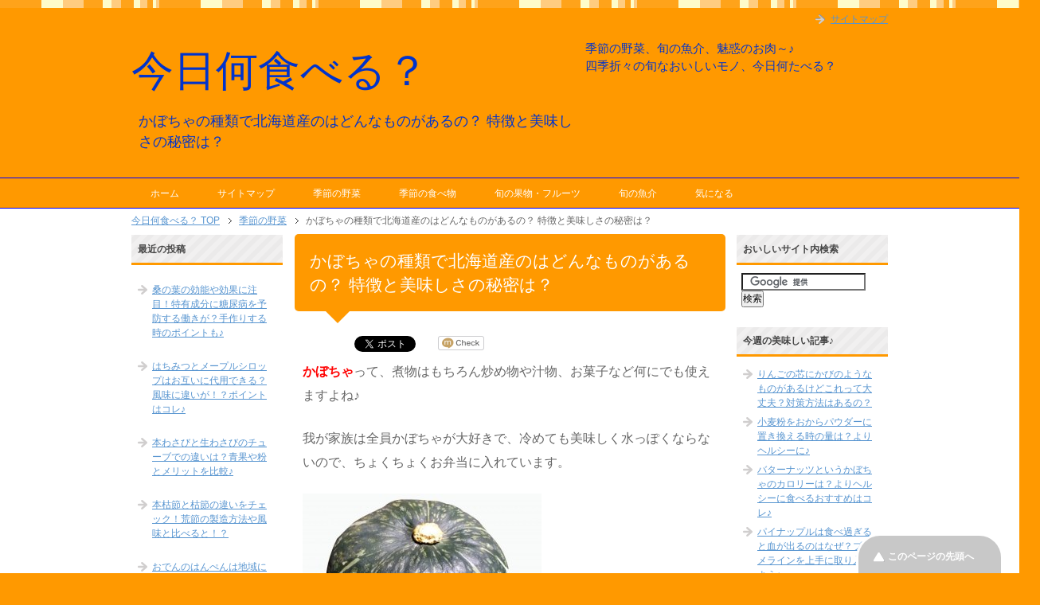

--- FILE ---
content_type: text/html; charset=UTF-8
request_url: https://xn--59jtb317n5pap61gg67d.com/archives/11589.html
body_size: 18487
content:
<!DOCTYPE html PUBLIC "-//W3C//DTD XHTML 1.0 Transitional//EN" "http://www.w3.org/TR/xhtml1/DTD/xhtml1-transitional.dtd">
<html xmlns="http://www.w3.org/1999/xhtml" dir="ltr" xml:lang="ja" lang="ja" xmlns:og="http://ogp.me/ns#" xmlns:fb="http://www.facebook.com/2008/fbml" itemscope="itemscope" itemtype="http://schema.org/">
<head>
<!--▼サーチコンソール-->
<meta name="google-site-verification" content="12roKTEo8VF-0nofh5LJ6-XieP9x6_kN5NX0lzBoFos" />
<!--▲サーチコンソール-->

<!--▼adsense ページ単位の広告コード-->
<script async src="//pagead2.googlesyndication.com/pagead/js/adsbygoogle.js"></script>
<script>
  (adsbygoogle = window.adsbygoogle || []).push({
    google_ad_client: "ca-pub-2129872495232621",
    enable_page_level_ads: true
  });
</script>
<!--▲adsense ページ単位の広告コード-->

<meta http-equiv="Content-Type" content="text/html; charset=UTF-8" />
<title>かぼちゃの種類で北海道産のはどんなものがあるの？ 特徴と美味しさの秘密は？</title>
<meta name="viewport" content="width=device-width, user-scalable=no, initial-scale=1.0, maximum-scale=1.0" />
<meta name="keywords" content="野菜,魚介,肉,季節の野菜" />
<meta name="description" content="かぼちゃって、煮物はもちろん炒め物や汁物、お菓子など何にでも使えますよね♪ 我が家族は全員かぼちゃが大好きで、冷めても美味しく水っぽくならないので、ちょくちょくお弁当に入れています。 私はカットかぼち" />

<meta http-equiv="Content-Style-Type" content="text/css" />
<meta http-equiv="Content-Script-Type" content="text/javascript" />
<!--[if IE]><meta http-equiv="imagetoolbar" content="no" /><![endif]-->

<link rel="stylesheet" href="https://xn--59jtb317n5pap61gg67d.com/wp-content/themes/keni6_wp_pretty_130503/common.css" type="text/css" media="all" />
<link rel="stylesheet" href="https://xn--59jtb317n5pap61gg67d.com/wp-content/themes/keni6_wp_pretty_130503/layout.css" type="text/css" media="all" />
<link rel="stylesheet" href="https://xn--59jtb317n5pap61gg67d.com/wp-content/themes/keni6_wp_pretty_130503/design.css" type="text/css" media="all" />
<link rel="stylesheet" href="https://xn--59jtb317n5pap61gg67d.com/wp-content/themes/keni6_wp_pretty_130503/mobile.css" type="text/css" media="all" />
<link rel="stylesheet" href="https://xn--59jtb317n5pap61gg67d.com/wp-content/themes/keni6_wp_pretty_130503/mobile_layout.css" type="text/css" media="all" />
<link rel="stylesheet" href="https://xn--59jtb317n5pap61gg67d.com/wp-content/themes/keni6_wp_pretty_130503/advanced.css" type="text/css" media="all" />
<link rel="stylesheet" href="https://xn--59jtb317n5pap61gg67d.com/wp-content/themes/keni6_wp_pretty_130503/print.css" type="text/css" media="print" />

<link rel="shortcut icon"  type="image/x-icon" href="https://xn--59jtb317n5pap61gg67d.com/wp-content/themes/keni6_wp_pretty_130503/favicon.ico" />
<link rel="apple-touch-icon" href="https://xn--59jtb317n5pap61gg67d.com/wp-content/themes/keni6_wp_pretty_130503/images/home-icon.png" />
<link rel="alternate" type="application/atom+xml" title="今日何食べる？ Atom Feed" href="https://xn--59jtb317n5pap61gg67d.com/feed/atom" />
<link rel="alternate" type="application/rss+xml" title="今日何食べる？ RSS Feed" href="https://xn--59jtb317n5pap61gg67d.com/feed" />

<script type="text/javascript" src="https://xn--59jtb317n5pap61gg67d.com/wp-content/themes/keni6_wp_pretty_130503/js/jquery.js" charset="utf-8"></script>
<script type="text/javascript" src="https://xn--59jtb317n5pap61gg67d.com/wp-content/themes/keni6_wp_pretty_130503/js/utility.js" charset="utf-8"></script>


<!-- All in One SEO Pack 3.3.5 によって Michael Torbert の Semper Fi Web Design[851,905] -->
<meta name="description"  content="かぼちゃって、煮物はもちろん炒め物や汁物、お菓子など何にでも使えますよね♪ 我が家族は全員かぼちゃが大好きで、冷めても美味しく水っぽくならないので、ちょくちょくお弁当に入れています。 私はカットかぼちゃを買うことが多いのですが、煮物にした時にあまり味付けしていないのに、自然な甘さで食べ過ぎちゃうことも♪" />

<script type="application/ld+json" class="aioseop-schema">{"@context":"https://schema.org","@graph":[{"@type":"Organization","@id":"https://xn--59jtb317n5pap61gg67d.com/#organization","url":"https://xn--59jtb317n5pap61gg67d.com/","name":"\u4eca\u65e5\u4f55\u98df\u3079\u308b\uff1f","sameAs":[]},{"@type":"WebSite","@id":"https://xn--59jtb317n5pap61gg67d.com/#website","url":"https://xn--59jtb317n5pap61gg67d.com/","name":"\u4eca\u65e5\u4f55\u98df\u3079\u308b\uff1f","publisher":{"@id":"https://xn--59jtb317n5pap61gg67d.com/#organization"},"potentialAction":{"@type":"SearchAction","target":"https://xn--59jtb317n5pap61gg67d.com/?s={search_term_string}","query-input":"required name=search_term_string"}},{"@type":"WebPage","@id":"https://xn--59jtb317n5pap61gg67d.com/archives/11589.html#webpage","url":"https://xn--59jtb317n5pap61gg67d.com/archives/11589.html","inLanguage":"ja","name":"\u304b\u307c\u3061\u3083\u306e\u7a2e\u985e\u3067\u5317\u6d77\u9053\u7523\u306e\u306f\u3069\u3093\u306a\u3082\u306e\u304c\u3042\u308b\u306e\uff1f \u7279\u5fb4\u3068\u7f8e\u5473\u3057\u3055\u306e\u79d8\u5bc6\u306f\uff1f","isPartOf":{"@id":"https://xn--59jtb317n5pap61gg67d.com/#website"},"image":{"@type":"ImageObject","@id":"https://xn--59jtb317n5pap61gg67d.com/archives/11589.html#primaryimage","url":"https://xn--59jtb317n5pap61gg67d.com/wp-content/uploads/2016/02/505d35a0c5bb295e1218d8015fe46ccb.jpg","width":640,"height":462},"primaryImageOfPage":{"@id":"https://xn--59jtb317n5pap61gg67d.com/archives/11589.html#primaryimage"},"datePublished":"2016-02-18T01:35:58+09:00","dateModified":"2016-02-18T01:35:58+09:00"},{"@type":"Article","@id":"https://xn--59jtb317n5pap61gg67d.com/archives/11589.html#article","isPartOf":{"@id":"https://xn--59jtb317n5pap61gg67d.com/archives/11589.html#webpage"},"author":{"@id":"https://xn--59jtb317n5pap61gg67d.com/archives/author/hess1104a#author"},"headline":"\u304b\u307c\u3061\u3083\u306e\u7a2e\u985e\u3067\u5317\u6d77\u9053\u7523\u306e\u306f\u3069\u3093\u306a\u3082\u306e\u304c\u3042\u308b\u306e\uff1f \u7279\u5fb4\u3068\u7f8e\u5473\u3057\u3055\u306e\u79d8\u5bc6\u306f\uff1f","datePublished":"2016-02-18T01:35:58+09:00","dateModified":"2016-02-18T01:35:58+09:00","commentCount":0,"mainEntityOfPage":{"@id":"https://xn--59jtb317n5pap61gg67d.com/archives/11589.html#webpage"},"publisher":{"@id":"https://xn--59jtb317n5pap61gg67d.com/#organization"},"articleSection":"\u5b63\u7bc0\u306e\u91ce\u83dc","image":{"@type":"ImageObject","@id":"https://xn--59jtb317n5pap61gg67d.com/archives/11589.html#primaryimage","url":"https://xn--59jtb317n5pap61gg67d.com/wp-content/uploads/2016/02/505d35a0c5bb295e1218d8015fe46ccb.jpg","width":640,"height":462}},{"@type":"Person","@id":"https://xn--59jtb317n5pap61gg67d.com/archives/author/hess1104a#author","name":"hess1104A","sameAs":[],"image":{"@type":"ImageObject","@id":"https://xn--59jtb317n5pap61gg67d.com/#personlogo","url":"https://secure.gravatar.com/avatar/36b9eb841705a07e5b2e3e6f3d02e528?s=96&d=mm&r=g","width":96,"height":96,"caption":"hess1104A"}}]}</script>
<link rel="canonical" href="https://xn--59jtb317n5pap61gg67d.com/archives/11589.html" />
<!-- All in One SEO Pack -->
<link rel='dns-prefetch' href='//s.w.org' />
<link rel="alternate" type="application/rss+xml" title="今日何食べる？ &raquo; フィード" href="https://xn--59jtb317n5pap61gg67d.com/feed" />
<link rel="alternate" type="application/rss+xml" title="今日何食べる？ &raquo; コメントフィード" href="https://xn--59jtb317n5pap61gg67d.com/comments/feed" />
<link rel="alternate" type="application/rss+xml" title="今日何食べる？ &raquo; かぼちゃの種類で北海道産のはどんなものがあるの？ 特徴と美味しさの秘密は？ のコメントのフィード" href="https://xn--59jtb317n5pap61gg67d.com/archives/11589.html/feed" />
		<script type="text/javascript">
			window._wpemojiSettings = {"baseUrl":"https:\/\/s.w.org\/images\/core\/emoji\/12.0.0-1\/72x72\/","ext":".png","svgUrl":"https:\/\/s.w.org\/images\/core\/emoji\/12.0.0-1\/svg\/","svgExt":".svg","source":{"concatemoji":"https:\/\/xn--59jtb317n5pap61gg67d.com\/wp-includes\/js\/wp-emoji-release.min.js?ver=5.3.20"}};
			!function(e,a,t){var n,r,o,i=a.createElement("canvas"),p=i.getContext&&i.getContext("2d");function s(e,t){var a=String.fromCharCode;p.clearRect(0,0,i.width,i.height),p.fillText(a.apply(this,e),0,0);e=i.toDataURL();return p.clearRect(0,0,i.width,i.height),p.fillText(a.apply(this,t),0,0),e===i.toDataURL()}function c(e){var t=a.createElement("script");t.src=e,t.defer=t.type="text/javascript",a.getElementsByTagName("head")[0].appendChild(t)}for(o=Array("flag","emoji"),t.supports={everything:!0,everythingExceptFlag:!0},r=0;r<o.length;r++)t.supports[o[r]]=function(e){if(!p||!p.fillText)return!1;switch(p.textBaseline="top",p.font="600 32px Arial",e){case"flag":return s([127987,65039,8205,9895,65039],[127987,65039,8203,9895,65039])?!1:!s([55356,56826,55356,56819],[55356,56826,8203,55356,56819])&&!s([55356,57332,56128,56423,56128,56418,56128,56421,56128,56430,56128,56423,56128,56447],[55356,57332,8203,56128,56423,8203,56128,56418,8203,56128,56421,8203,56128,56430,8203,56128,56423,8203,56128,56447]);case"emoji":return!s([55357,56424,55356,57342,8205,55358,56605,8205,55357,56424,55356,57340],[55357,56424,55356,57342,8203,55358,56605,8203,55357,56424,55356,57340])}return!1}(o[r]),t.supports.everything=t.supports.everything&&t.supports[o[r]],"flag"!==o[r]&&(t.supports.everythingExceptFlag=t.supports.everythingExceptFlag&&t.supports[o[r]]);t.supports.everythingExceptFlag=t.supports.everythingExceptFlag&&!t.supports.flag,t.DOMReady=!1,t.readyCallback=function(){t.DOMReady=!0},t.supports.everything||(n=function(){t.readyCallback()},a.addEventListener?(a.addEventListener("DOMContentLoaded",n,!1),e.addEventListener("load",n,!1)):(e.attachEvent("onload",n),a.attachEvent("onreadystatechange",function(){"complete"===a.readyState&&t.readyCallback()})),(n=t.source||{}).concatemoji?c(n.concatemoji):n.wpemoji&&n.twemoji&&(c(n.twemoji),c(n.wpemoji)))}(window,document,window._wpemojiSettings);
		</script>
		<style type="text/css">
img.wp-smiley,
img.emoji {
	display: inline !important;
	border: none !important;
	box-shadow: none !important;
	height: 1em !important;
	width: 1em !important;
	margin: 0 .07em !important;
	vertical-align: -0.1em !important;
	background: none !important;
	padding: 0 !important;
}
</style>
	<link rel='https://api.w.org/' href='https://xn--59jtb317n5pap61gg67d.com/wp-json/' />
<link rel="EditURI" type="application/rsd+xml" title="RSD" href="https://xn--59jtb317n5pap61gg67d.com/xmlrpc.php?rsd" />
<link rel="wlwmanifest" type="application/wlwmanifest+xml" href="https://xn--59jtb317n5pap61gg67d.com/wp-includes/wlwmanifest.xml" /> 
<link rel='prev' title='ニンニクの皮むきの簡単な方法は？身近な用具を使って便利に！' href='https://xn--59jtb317n5pap61gg67d.com/archives/11658.html' />
<link rel='next' title='ココナッツオイルってどんな食べ方をすればダイエット効果的？朝食べるのがポイント？' href='https://xn--59jtb317n5pap61gg67d.com/archives/10869.html' />
<meta name="generator" content="WordPress 5.3.20" />
<link rel='shortlink' href='https://xn--59jtb317n5pap61gg67d.com/?p=11589' />
<link rel="alternate" type="application/json+oembed" href="https://xn--59jtb317n5pap61gg67d.com/wp-json/oembed/1.0/embed?url=https%3A%2F%2Fxn--59jtb317n5pap61gg67d.com%2Farchives%2F11589.html" />
<link rel="alternate" type="text/xml+oembed" href="https://xn--59jtb317n5pap61gg67d.com/wp-json/oembed/1.0/embed?url=https%3A%2F%2Fxn--59jtb317n5pap61gg67d.com%2Farchives%2F11589.html&#038;format=xml" />

	<style type="text/css" media="screen">
	a#ribbon {
	position: absolute;
	top: 0px;
	right: 0px;
	display: block;
	width: 129px;
	height: 129px;
	background: transparent url("https://xn--59jtb317n5pap61gg67d.com/wp-content/plugins/nofollow-free/images/css_nofollow_badgeredright.gif") no-repeat top left;
	text-indent: -999em;
	text-decoration: none;
	z-index: 1000;
	}
	</style>

<!-- BEGIN: WP Social Bookmarking Light HEAD -->
<meta name="mixi-check-robots" content="noimage"/>


<script>
    (function (d, s, id) {
        var js, fjs = d.getElementsByTagName(s)[0];
        if (d.getElementById(id)) return;
        js = d.createElement(s);
        js.id = id;
        js.src = "//connect.facebook.net/ja_JP/sdk.js#xfbml=1&version=v2.7";
        fjs.parentNode.insertBefore(js, fjs);
    }(document, 'script', 'facebook-jssdk'));
</script>

<style type="text/css">
    .wp_social_bookmarking_light{
    border: 0 !important;
    padding: 0 !important;
    margin: 0 !important;
}
.wp_social_bookmarking_light div{
    float: left !important;
    border: 0 !important;
    padding: 0 !important;
    margin: 0 5px 0px 0 !important;
    height: 23px !important;
    text-indent: 0 !important;
}
.wp_social_bookmarking_light img{
    border: 0 !important;
    padding: 0;
    margin: 0;
    vertical-align: top !important;
}
.wp_social_bookmarking_light_clear{
    clear: both !important;
}
.wsbl_twitter{
    width: 100px;
}
</style>
<!-- END: WP Social Bookmarking Light HEAD -->
<style type="text/css">.broken_link, a.broken_link {
	text-decoration: line-through;
}</style><!--▼アナリティクス-->
<script>
  (function(i,s,o,g,r,a,m){i['GoogleAnalyticsObject']=r;i[r]=i[r]||function(){
  (i[r].q=i[r].q||[]).push(arguments)},i[r].l=1*new Date();a=s.createElement(o),
  m=s.getElementsByTagName(o)[0];a.async=1;a.src=g;m.parentNode.insertBefore(a,m)
  })(window,document,'script','https://www.google-analytics.com/analytics.js','ga');

  ga('create', 'UA-76167033-1', 'auto');
  ga('send', 'pageview');

</script>
<!--▲アナリティクス-->
<script type="text/javascript">
    window._pt_lt = new Date().getTime();
    window._pt_sp_2 = [];
    _pt_sp_2.push('setAccount,338ff0d0');
    var _protocol = (("https:" == document.location.protocol) ? " https://" : " http://");
    (function() {
        var atag = document.createElement('script'); atag.type = 'text/javascript'; atag.async = true;
        atag.src = _protocol + 'js.ptengine.jp/pta.js';
        var stag = document.createElement('script'); stag.type = 'text/javascript'; stag.async = true;
        stag.src = _protocol + 'js.ptengine.jp/pts.js';
        var s = document.getElementsByTagName('script')[0]; 
        s.parentNode.insertBefore(atag, s); s.parentNode.insertBefore(stag, s);
    })();
</script>
</head>

<body id="home" class="post-template-default single single-post postid-11589 single-format-standard col3">

<div id="fb-root"></div>
<div id="container">


<!--▼ヘッダー-->
<div id="header">
<div id="header-in">

<div id="header-title">
<p class="header-logo"><a href="https://xn--59jtb317n5pap61gg67d.com">今日何食べる？</a></p>


<h1>かぼちゃの種類で北海道産のはどんなものがあるの？ 特徴と美味しさの秘密は？</h1>
</div>

<div id="header-text">
<p>季節の野菜、旬の魚介、魅惑のお肉～♪<br>四季折々の旬なおいしいモノ、今日何たべる？</p>
</div>

</div>
</div>
<!--▲ヘッダー-->

<!--▼グローバルナビ-->
<div id="global-nav">
<dl id="global-nav-in">
<dt class="btn-gnav">メニュー</dt>
<dd class="menu-wrap">
<ul id="menu" class="menu">
<li id="menu-item-6188" class="first menu-item menu-item-type-custom menu-item-object-custom menu-item-home menu-item-6188"><a href="https://xn--59jtb317n5pap61gg67d.com/">ホーム</a></li>
<li id="menu-item-6189" class="menu-item menu-item-type-post_type menu-item-object-page menu-item-6189"><a href="https://xn--59jtb317n5pap61gg67d.com/sitemaps.html">サイトマップ</a></li>
<li id="menu-item-6190" class="menu-item menu-item-type-taxonomy menu-item-object-category current-post-ancestor current-menu-parent current-post-parent menu-item-6190"><a href="https://xn--59jtb317n5pap61gg67d.com/archives/category/%e5%ad%a3%e7%af%80%e3%81%ae%e9%87%8e%e8%8f%9c">季節の野菜</a></li>
<li id="menu-item-6191" class="menu-item menu-item-type-taxonomy menu-item-object-category menu-item-6191"><a href="https://xn--59jtb317n5pap61gg67d.com/archives/category/%e5%ad%a3%e7%af%80%e3%81%ae%e9%a3%9f%e3%81%b9%e7%89%a9">季節の食べ物</a></li>
<li id="menu-item-6192" class="menu-item menu-item-type-taxonomy menu-item-object-category menu-item-6192"><a href="https://xn--59jtb317n5pap61gg67d.com/archives/category/%e6%97%ac%e3%81%ae%e6%9e%9c%e7%89%a9%e3%83%bb%e3%83%95%e3%83%ab%e3%83%bc%e3%83%84">旬の果物・フルーツ</a></li>
<li id="menu-item-6193" class="menu-item menu-item-type-taxonomy menu-item-object-category menu-item-6193"><a href="https://xn--59jtb317n5pap61gg67d.com/archives/category/%e6%97%ac%e3%81%ae%e9%ad%9a%e4%bb%8b">旬の魚介</a></li>
<li id="menu-item-6194" class="menu-item menu-item-type-taxonomy menu-item-object-category menu-item-6194"><a href="https://xn--59jtb317n5pap61gg67d.com/archives/category/%e6%b0%97%e3%81%ab%e3%81%aa%e3%82%8b">気になる</a></li>
</ul>
</dd>
</dl>
</div>
<!--▲グローバルナビ-->

<!--main-->
<div id="main">
<!--main-in-->
<div id="main-in">

<!--▼パン屑ナビ-->
<div id="breadcrumbs">
<ol>
<li class="first" itemscope="itemscope" itemtype="http://data-vocabulary.org/Breadcrumb"><a href="https://xn--59jtb317n5pap61gg67d.com" itemprop="url"><span itemprop="title">今日何食べる？ TOP</span></a></li>
<li itemscope="itemscope" itemtype="http://data-vocabulary.org/Breadcrumb"><a href="https://xn--59jtb317n5pap61gg67d.com/archives/category/%e5%ad%a3%e7%af%80%e3%81%ae%e9%87%8e%e8%8f%9c" title="季節の野菜 の全投稿を表示" rel="category tag" itemprop="url"><span itemprop="title">季節の野菜</span></a></li>
<li itemscope="itemscope" itemtype="http://data-vocabulary.org/Breadcrumb"><span itemprop="title">かぼちゃの種類で北海道産のはどんなものがあるの？ 特徴と美味しさの秘密は？</span></li>
</ol>
</div>
<!--▲パン屑ナビ-->

<!--▽メイン＆サブ-->
<div id="main-and-sub">

<!--▽メインコンテンツ-->
<div id="main-contents">
<!--▽記事タイトル上A8-->
<!--△記事タイトル上A8-->


<div class="post">
<h2 class="post-title">かぼちゃの種類で北海道産のはどんなものがあるの？ 特徴と美味しさの秘密は？</h2>


<div class="contents clearfix">

	<div class="article">

	<!--本文-->

	<div class='wp_social_bookmarking_light'>
            <div class="wsbl_hatena_button"><a href="//b.hatena.ne.jp/entry/https://xn--59jtb317n5pap61gg67d.com/archives/11589.html" class="hatena-bookmark-button" data-hatena-bookmark-title="かぼちゃの種類で北海道産のはどんなものがあるの？ 特徴と美味しさの秘密は？" data-hatena-bookmark-layout="standard" title="このエントリーをはてなブックマークに追加"> <img src="//b.hatena.ne.jp/images/entry-button/button-only@2x.png" alt="このエントリーをはてなブックマークに追加" width="20" height="20" style="border: none;" /></a><script type="text/javascript" src="//b.hatena.ne.jp/js/bookmark_button.js" charset="utf-8" async="async"></script></div>
            <div class="wsbl_facebook_like"><div id="fb-root"></div><fb:like href="https://xn--59jtb317n5pap61gg67d.com/archives/11589.html" layout="button_count" action="like" width="100" share="false" show_faces="false" ></fb:like></div>
            <div class="wsbl_twitter"><a href="https://twitter.com/share" class="twitter-share-button" data-url="https://xn--59jtb317n5pap61gg67d.com/archives/11589.html" data-text="かぼちゃの種類で北海道産のはどんなものがあるの？ 特徴と美味しさの秘密は？" data-lang="ja">Tweet</a></div>
            <div class="wsbl_mixi"><a href="http://mixi.jp/share.pl" class="mixi-check-button" data-url='https://xn--59jtb317n5pap61gg67d.com/archives/11589.html' data-button='button-3' data-key=''>Check</a><script type="text/javascript" src="//static.mixi.jp/js/share.js"></script></div>
            <div class="wsbl_google_plus_one"><g:plusone size="medium" annotation="none" href="https://xn--59jtb317n5pap61gg67d.com/archives/11589.html" ></g:plusone></div>
    </div>
<br class='wp_social_bookmarking_light_clear' />
<p><span class="red b">かぼちゃ</span>って、煮物はもちろん炒め物や汁物、お菓子など何にでも使えますよね♪</p>
<p>我が家族は全員かぼちゃが大好きで、冷めても美味しく水っぽくならないので、ちょくちょくお弁当に入れています。</p>
<p><a href="https://xn--59jtb317n5pap61gg67d.com/wp-content/uploads/2016/02/505d35a0c5bb295e1218d8015fe46ccb.jpg" target="_blank" class="liimagelink" rel="lightbox[11589]"><img src="https://xn--59jtb317n5pap61gg67d.com/wp-content/uploads/2016/02/505d35a0c5bb295e1218d8015fe46ccb-300x217.jpg" alt="かぼちゃ1" width="300" height="217" class="alignnone size-medium wp-image-11709" srcset="https://xn--59jtb317n5pap61gg67d.com/wp-content/uploads/2016/02/505d35a0c5bb295e1218d8015fe46ccb-300x217.jpg 300w, https://xn--59jtb317n5pap61gg67d.com/wp-content/uploads/2016/02/505d35a0c5bb295e1218d8015fe46ccb-150x108.jpg 150w, https://xn--59jtb317n5pap61gg67d.com/wp-content/uploads/2016/02/505d35a0c5bb295e1218d8015fe46ccb.jpg 640w" sizes="(max-width: 300px) 100vw, 300px" /></a></p>
<p>私は<span class="big b">カットかぼちゃ</span>を買うことが多いのですが、煮物にした時にあまり味付けしていないのに、自然な甘さで食べ過ぎちゃうことも♪</p>
<p>時期によっていろんな産地のかぼちゃが並んでいますが、特に私が秋から年内いっぱいまでよく見かけるのが、<span class="red b">北海道産</span>のもの。</p>
<p>ただ、私はかぼちゃの種類をほとんど知らないので、スーパーに行っても「やや小ぶりだな」とか「でこぼこが少ないな」とか「皮の模様がないな」と思う程度なんです…。</p>
<p>味にほとんどハズレはないのですが、もし<span class="big b">種類</span>を知っていれば、安心して買うことができますよね♪</p>
<p>そこで、<strong>かぼちゃの種類で北海道産のものはどんなものがあるの？</strong>またその特徴と甘味などのおいしさについて調べてみました。</p>
<div class="master-post-advert" style="text-align: center; margin: 25px 0; overflow: hidden;">
	<div style="text-align: left; display: inline-block; max-width: 100%;">
		<div class="master-post-advert-title"><div style="text-align:center">スポンサードリンク</div></div>
		<div class="master-post-advert-ad"><script async src="//pagead2.googlesyndication.com/pagead/js/adsbygoogle.js"></script>
<!-- ace記事中moリンクレス -->
<ins class="adsbygoogle"
     style="display:block"
     data-ad-client="ca-pub-2129872495232621"
     data-ad-slot="9398032590"
     data-ad-format="link"></ins>
<script>
(adsbygoogle = window.adsbygoogle || []).push({});
</script>
<script async src="//pagead2.googlesyndication.com/pagead/js/adsbygoogle.js"></script>
<!-- ace記事中moreレスポン -->
<ins class="adsbygoogle"
     style="display:block"
     data-ad-client="ca-pub-2129872495232621"
     data-ad-slot="6516738995"
     data-ad-format="rectangle"></ins>
<script>
(adsbygoogle = window.adsbygoogle || []).push({});
</script>
</center></div>
	</div>
</div>
<p><span id="more-11589"></span></p>
<h2>北海道で作られている西洋かぼちゃの種類と特徴について</h2>
<p class="caution5">日本のかぼちゃの6割近くが北海道で獲れるのですが、種類は西洋かぼちゃ・日本かぼちゃ・ペパかぼちゃと大きく3つに分かれます。</p>
<p>日本には16世紀に日本かぼちゃが伝わってきたようですが、今日本で多く作られているのが<span class="red b">西洋かぼちゃ</span>。</p>
<p>北海道でも広く西洋かぼちゃが作られていて、その多くが<span class="big b">8月~11月</span>に出回っているんです。</p>
<p>長年、私は栗かぼちゃを品種の一つだと思っていたのですが、西洋かぼちゃの仲間だったんですね！</p>
<div class="v-wrap al-c m30-b">
<iframe width="520" height="293" src="https://www.youtube.com/embed/-lKZjCHKjD4?rel=0&amp;controls=0" frameborder="0"></iframe>
</div>
<p class="caution1">西洋かぼちゃは4つのタイプの<span class="red b">栗かぼちゃ</span>に大別されますが、北海道で主に栽培されているのは、黒皮栗かぼちゃと白皮栗かぼちゃ。</p>
<p>中でも、皮が濃い緑色の<span class="big b">黒皮栗かぼちゃ</span>は、種類も多いのですが、こちらに代表的なものをご紹介♪</p>
<div style="background:#ffeeee;padding:10px;border:1px solid #ff0000">えびす</span>　　昔から出回っていて北海道でも多く作られている。</p>
<p>みやこ　　西洋かぼちゃの<span class="red b">代表的</span>なものの一つ。ホクホクしている。</p>
<p>くりゆたか　ホクホク感と甘味が強いのが特徴。<span class="big b">貯蔵性</span>も高い。</p>
<p>味平　　　　ホコホコとしていて深い甘味もあって味わいが良い。</p></div>
<p>これらのかぼちゃはホクホクしていますが、<span class="red b">えびす</span>はしっとりした食感も味わえますよ。</p>
<p class="caution5">また黒皮栗かぼちゃは甘いものが多いのですが、甘さでは特にくりゆたかと味平をおすすめする人が多いようです！そして、栗味とメルヘンなども甘味が多くて好まれています♪</p>
<p>また500g位のミニかぼちゃの<span class="big b">坊ちゃん</span>も西洋かぼちゃの仲間。食味も良くカロチンなどの栄養価が高いことから、大人気なのですよ～。</p>
<p>一方、白皮栗かぼちゃとして<span class="red b">雪化粧</span>が有名なのですが、食感と甘さはバツグンで、保存期間が長いもので3ヶ月と貯蔵がきくのも魅力♪</p>
<p><span style="background-color: #ffff00" class="b">今はホクホクとしたかぼちゃが好まれる傾向にあるので、北海道ではえびす・みやこ以外にも、たくさんの西洋かぼちゃが作られています。</span></p>
<p><center>スポンサードリンク<br />
<script async src="//pagead2.googlesyndication.com/pagead/js/adsbygoogle.js"></script>
<!-- 今日何食べる？adリンクレス -->
<ins class="adsbygoogle"
     style="display:block"
     data-ad-client="ca-pub-2129872495232621"
     data-ad-slot="2513894192"
     data-ad-format="link"></ins>
<script>
(adsbygoogle = window.adsbygoogle || []).push({});
</script>
<script async src="//pagead2.googlesyndication.com/pagead/js/adsbygoogle.js"></script>
<!-- 今日何食べる？adレスポン -->
<ins class="adsbygoogle"
     style="display:block"
     data-ad-client="ca-pub-2129872495232621"
     data-ad-slot="1352141790"
     data-ad-format="rectangle"></ins>
<script>
(adsbygoogle = window.adsbygoogle || []).push({});
</script>
</center></p>
<h3>水分の多さが魅力♪ 日本かぼちゃについて</h3>
<p>私は粉をふいたようなかぼちゃの煮物も好きですが、含め煮にして食べる、しっとりとした水分の多いかぼちゃの煮物も大好き♪</p>
<p>他の野菜などと炊き合わせてもバッチリですし、そんな含め煮にぴったりなのが<span class="big b">日本かぼちゃ</span>。煮くずれもしにくいのですよね♪</p>
<p>北海道で作られている日本かぼちゃは主に<span class="red b">小菊かぼちゃ</span>なんですが、上から見ると菊の花に見えることからそう名前がつきました。</p>
<div style="background:#ffeeee;padding:10px;border:1px solid #ff0000">小菊かぼちゃの大きさは500g～800gと小ぶりで、表面はデコボコしていて果肉は黄色で、出回る時期は8月～9月頃。</p>
</div>
<p>ちなみに、かぼちゃには<span class="big b">ペポかぼちゃ</span>という種類があって、ズッキーニもその仲間なんですが、ハロウィーン用のかぼちゃもペポかぼちゃです。</p>
<p><a href="https://xn--59jtb317n5pap61gg67d.com/wp-content/uploads/2016/02/824efca296294f61b108302266032b34.jpg" target="_blank" class="liimagelink" rel="lightbox[11589]"><img src="https://xn--59jtb317n5pap61gg67d.com/wp-content/uploads/2016/02/824efca296294f61b108302266032b34-300x225.jpg" alt="かぼちゃ3" width="300" height="225" class="alignnone size-medium wp-image-11716" srcset="https://xn--59jtb317n5pap61gg67d.com/wp-content/uploads/2016/02/824efca296294f61b108302266032b34-300x225.jpg 300w, https://xn--59jtb317n5pap61gg67d.com/wp-content/uploads/2016/02/824efca296294f61b108302266032b34-150x113.jpg 150w, https://xn--59jtb317n5pap61gg67d.com/wp-content/uploads/2016/02/824efca296294f61b108302266032b34.jpg 640w" sizes="(max-width: 300px) 100vw, 300px" /></a></p>
<p>そのかぼちゃ、<span class="red b">おもちゃかぼちゃ</span>と言って観賞用なのですが、北海道でも作られているんですよ～。北海道では西洋かぼちゃ以外の種類のかぼちゃも栽培されているのですね！</p>
<h3>北海道のかぼちゃが甘い理由とは？</h3>
<p>かぼちゃは比較的日本の多くの地方で獲れるのですが、北海道産のものがどうして一際甘く感じるのか気になります。</p>
<p>それは良い土で育っていることもあるのですが、北海道の地形的なもので、昼と夜との<span class="big b">温度差</span>が大きいことが一番の理由。温度差が大きいとデンプンの量も増えるですよね。</p>
<p>そして北海道に限らずですが、収穫後<span class="red b">温度管理</span>をして貯蔵している間に甘味が増すので、さらに甘くなるのです。</p>
<p>さらに、北海道は広く気候も様々なので、違った特徴を持つ美味しいかぼちゃが獲れるのですね！</p>
<p>今は、北海道産以外のかぼちゃが出回っていて、それも美味しく食べていますが、今度<span class="big b">北海道産</span>のかぼちゃに会えるのが楽しみです♪</p>
<p>その時は農家さんの労力を感じながら、味わって北海道産のかぼちゃをいただこうと思います。</p>
<Div Align="right">2016年02月</Div><br>

<!--▼アドセンス2016/04/11-->
<hr>
<center>スポンサードリンク<br />
<script async src="//pagead2.googlesyndication.com/pagead/js/adsbygoogle.js"></script>
<!-- 今日何食べる？下リンクレス -->
<ins class="adsbygoogle"
     style="display:block"
     data-ad-client="ca-pub-2129872495232621"
     data-ad-slot="5467360590"
     data-ad-format="link"></ins>
<script>
(adsbygoogle = window.adsbygoogle || []).push({});
</script>
<script async src="//pagead2.googlesyndication.com/pagead/js/adsbygoogle.js"></script>
<!-- 今日何食べる？記事下レスポン -->
<ins class="adsbygoogle"
     style="display:block"
     data-ad-client="ca-pub-2129872495232621"
     data-ad-slot="2689274191"
     data-ad-format="rectangle"></ins>
<script>
(adsbygoogle = window.adsbygoogle || []).push({});
</script>
</center>
<br />
<!--▲アドセンス2016/04/11-->
<hr>
<script async src="//pagead2.googlesyndication.com/pagead/js/adsbygoogle.js"></script>
<ins class="adsbygoogle"
     style="display:block"
     data-ad-format="autorelaxed"
     data-ad-client="ca-pub-2129872495232621"
     data-ad-slot="9757091794"></ins>
<script>
     (adsbygoogle = window.adsbygoogle || []).push({});
</script>

<h4>今日何食べる？を応援してください♪</h4>
<!--<ul class="sb m20-b">
<li class="sb-tweet"></li>
<li class="sb-hatebu"></li>
<li class="sb-gplus"></li>
<li class="sb-fb-like"></li>
</ul>-->
<div class='wp_social_bookmarking_light'>
            <div class="wsbl_hatena_button"><a href="//b.hatena.ne.jp/entry/" class="hatena-bookmark-button" data-hatena-bookmark-title="" data-hatena-bookmark-layout="standard" title="このエントリーをはてなブックマークに追加"> <img src="//b.hatena.ne.jp/images/entry-button/button-only@2x.png" alt="このエントリーをはてなブックマークに追加" width="20" height="20" style="border: none;" /></a><script type="text/javascript" src="//b.hatena.ne.jp/js/bookmark_button.js" charset="utf-8" async="async"></script></div>
            <div class="wsbl_facebook_like"><div id="fb-root"></div><fb:like href="" layout="button_count" action="like" width="100" share="false" show_faces="false" ></fb:like></div>
            <div class="wsbl_twitter"><a href="https://twitter.com/share" class="twitter-share-button" data-url="" data-text="" data-lang="ja">Tweet</a></div>
            <div class="wsbl_mixi"><a href="http://mixi.jp/share.pl" class="mixi-check-button" data-url='' data-button='button-3' data-key=''>Check</a><script type="text/javascript" src="//static.mixi.jp/js/share.js"></script></div>
            <div class="wsbl_google_plus_one"><g:plusone size="medium" annotation="none" href="" ></g:plusone></div>
    </div>
<br class='wp_social_bookmarking_light_clear' />
		

<h3>こちらも美味しい記事です♪</h3>
<ul><li><a href="https://xn--59jtb317n5pap61gg67d.com/archives/618.html" rel="bookmark" title="">かぼちゃの種の食べ方は？食べ過ぎるとどうなる？</a></li>

<li><a href="https://xn--59jtb317n5pap61gg67d.com/archives/30232.html" rel="bookmark" title="">バターナッツというかぼちゃのカロリーは？よりヘルシーに食べるおすすめはコレ♪</a></li>

<li><a href="https://xn--59jtb317n5pap61gg67d.com/archives/25627.html" rel="bookmark" title="">かぼちゃの旬は冬至？それとも夏？習慣に込められた意味とは♪</a></li>

<li><a href="https://xn--59jtb317n5pap61gg67d.com/archives/609.html" rel="bookmark" title="">かぼちゃの種の効能は？栄養はあるの？</a></li>

<li><a href="https://xn--59jtb317n5pap61gg67d.com/archives/3965.html" rel="bookmark" title="">かぼちゃでダイエット!? 効能は?</a></li>

<li><a href="https://xn--59jtb317n5pap61gg67d.com/archives/3963.html" rel="bookmark" title="">妊娠中にかぼちゃはダメ? かぼちゃの栄養って?</a></li>

<li><a href="https://xn--59jtb317n5pap61gg67d.com/archives/582.html" rel="bookmark" title="">簡単かぼちゃスープの作り方♪ミキサーも濾したりもしませんよ！</a></li>

<li><a href="https://xn--59jtb317n5pap61gg67d.com/archives/14413.html" rel="bookmark" title="">そうめんかぼちゃのゆで方はどうしたらいいの？美味しく食べるコツをご紹介♪</a></li>

<li><a href="https://xn--59jtb317n5pap61gg67d.com/archives/8325.html" rel="bookmark" title="">かぼちゃは皮こそ栄養がある？ベータカロチンにルチン♪</a></li>

<li><a href="https://xn--59jtb317n5pap61gg67d.com/archives/11643.html" rel="bookmark" title="">かぼちゃの保存は冷凍してもOK？保存のポイントはコレ</a></li>
</ul><!-- Similar Posts took 111.225 ms -->　　　　 <!--/本文-->
	</div>
	<!--/article-->



	        

</div>

</div>
<!--/post-->


<!--comment-->
<div class="contents">


<!-- You can start editing here. -->


			<!-- If comments are open, but there are no comments. -->

	 

<div id="respond">

<h3>コメントを残す</h3>

<div id="cancel-comment-reply">
	<small><a rel="nofollow" id="cancel-comment-reply-link" href="/archives/11589.html#respond" style="display:none;">返信をキャンセルする。</a></small>
</div>


<form action="https://xn--59jtb317n5pap61gg67d.com/wp-comments-post.php" method="post" id="commentform">


<p><input type="text" name="author" id="author" value="" size="22" tabindex="1" aria-required='true' />
<label for="author"><small>名前 (required)</small></label></p>

<p><input type="text" name="email" id="email" value="" size="22" tabindex="2" aria-required='true' />
<label for="email"><small>Mail (will not be published) (required)</small></label></p>

<p><input type="text" name="url" id="url" value="" size="22" tabindex="3" />
<label for="url"><small>サイト</small></label></p>


<!--<p><small><strong>XHTML:</strong> You can use these tags: <code>&lt;a href=&quot;&quot; title=&quot;&quot;&gt; &lt;abbr title=&quot;&quot;&gt; &lt;acronym title=&quot;&quot;&gt; &lt;b&gt; &lt;blockquote cite=&quot;&quot;&gt; &lt;cite&gt; &lt;code&gt; &lt;del datetime=&quot;&quot;&gt; &lt;em&gt; &lt;i&gt; &lt;q cite=&quot;&quot;&gt; &lt;s&gt; &lt;strike&gt; &lt;strong&gt; </code></small></p>-->

<p><textarea name="comment" id="comment" cols="58" rows="10" tabindex="4"></textarea></p>

<p><input name="submit" type="submit" id="submit" tabindex="5" value="Submit Comment" />
<input type='hidden' name='comment_post_ID' value='11589' id='comment_post_ID' />
<input type='hidden' name='comment_parent' id='comment_parent' value='0' />
</p>
<p style="display: none;"><input type="hidden" id="akismet_comment_nonce" name="akismet_comment_nonce" value="2cd0e8328c" /></p>
<p style="display: none;"><input type="hidden" id="ak_js" name="ak_js" value="114"/></p>
</form>

</div>

</div>
<!--/comment-->



</div>
<!--△メインコンテンツ-->


<!--▽サブコンテンツ-->
<dl id="sub-contents" class="sub-column">
<dt class="sub-contents-btn">サブコンテンツ</dt>
<dd id="sub-contents-in">


		<div class="contents widget-conts widget_recent_entries">		<h3>最近の投稿</h3>		<ul>
											<li>
					<a href="https://xn--59jtb317n5pap61gg67d.com/archives/33747.html">桑の葉の効能や効果に注目！特有成分に糖尿病を予防する働きが？手作りする時のポイントも♪</a>
									</li>
											<li>
					<a href="https://xn--59jtb317n5pap61gg67d.com/archives/33696.html">はちみつとメープルシロップはお互いに代用できる？風味に違いが！？ポイントはコレ♪</a>
									</li>
											<li>
					<a href="https://xn--59jtb317n5pap61gg67d.com/archives/33672.html">本わさびと生わさびのチューブでの違いは？青果や粉とメリットを比較♪</a>
									</li>
											<li>
					<a href="https://xn--59jtb317n5pap61gg67d.com/archives/33640.html">本枯節と枯節の違いをチェック！荒節の製造方法や風味と比べると！？</a>
									</li>
											<li>
					<a href="https://xn--59jtb317n5pap61gg67d.com/archives/33605.html">おでんのはんぺんは地域によっても！？特徴をチェック♪大きく違うのはコレ！</a>
									</li>
											<li>
					<a href="https://xn--59jtb317n5pap61gg67d.com/archives/33576.html">黒あんと白あんの違いは？特徴を活かした使い方を♪栄養価もチェック！</a>
									</li>
											<li>
					<a href="https://xn--59jtb317n5pap61gg67d.com/archives/33545.html">納豆のひきわりと粒の栄養♪大きく違うのは？ダイエットにも！？</a>
									</li>
											<li>
					<a href="https://xn--59jtb317n5pap61gg67d.com/archives/33514.html">みかんの箱買いでカビが！食べられる？無駄なく保存できる方法をご紹介♪</a>
									</li>
											<li>
					<a href="https://xn--59jtb317n5pap61gg67d.com/archives/33486.html">蝦夷アワビと黒アワビの違い！食感や味は？特徴を活かしたおすすめの料理をご紹介♪</a>
									</li>
											<li>
					<a href="https://xn--59jtb317n5pap61gg67d.com/archives/33452.html">せせりの栄養に注目！定番の焼き鳥はダイエット中にも！？</a>
									</li>
											<li>
					<a href="https://xn--59jtb317n5pap61gg67d.com/archives/33430.html">白ごまと黒ごまと金ごまの栄養に違いは？風味の特徴やおすすめの食べ方をご紹介♪</a>
									</li>
											<li>
					<a href="https://xn--59jtb317n5pap61gg67d.com/archives/33404.html">古古古米の味の違いは？美味しく炊くコツやおすすめのご飯料理をご紹介♪</a>
									</li>
											<li>
					<a href="https://xn--59jtb317n5pap61gg67d.com/archives/33359.html">にんにくチップの栄養は？揚げたり乾燥したりすると夏バテ防止効果が減ってしまう？</a>
									</li>
											<li>
					<a href="https://xn--59jtb317n5pap61gg67d.com/archives/33326.html">冷凍ブロッコリーを自然解凍すると水っぽい？お弁当に入れてもOK？他の解凍方法もチェック！</a>
									</li>
											<li>
					<a href="https://xn--59jtb317n5pap61gg67d.com/archives/33274.html">シーズニングスパイスって何？2つのタイプや活用方法は？タコス以外にも♪</a>
									</li>
											<li>
					<a href="https://xn--59jtb317n5pap61gg67d.com/archives/33259.html">カレーに舞茸を入れるタイミングは？具材にするメリットやおすすめの調理方法も♪</a>
									</li>
											<li>
					<a href="https://xn--59jtb317n5pap61gg67d.com/archives/33214.html">冷凍エビを解凍すると臭い時が！？原因とおすすめの方法をチェック！</a>
									</li>
											<li>
					<a href="https://xn--59jtb317n5pap61gg67d.com/archives/33174.html">秋鮭と紅鮭の違いは？特徴を活かしたおすすめの食べ方♪サーモンや鱒とどう分ける？</a>
									</li>
											<li>
					<a href="https://xn--59jtb317n5pap61gg67d.com/archives/33150.html">大葉と赤紫蘇の違いは？特徴や栄養価は？青紫蘇との関係もチェック！</a>
									</li>
											<li>
					<a href="https://xn--59jtb317n5pap61gg67d.com/archives/33115.html">穴子の栄養と効果をチェック！うなぎより多く含まれているものも？夏バテの予防にもおすすめ♪</a>
									</li>
					</ul>
		</div><div class="contents widget-conts widget_categories"><h3>カテゴリー</h3>		<ul>
				<li class="cat-item cat-item-180"><a href="https://xn--59jtb317n5pap61gg67d.com/archives/category/%e3%81%8a%e8%82%89">お肉</a>
</li>
	<li class="cat-item cat-item-59"><a href="https://xn--59jtb317n5pap61gg67d.com/archives/category/%e3%81%8a%e8%8c%b6">お茶</a>
</li>
	<li class="cat-item cat-item-2"><a href="https://xn--59jtb317n5pap61gg67d.com/archives/category/%e5%ad%a3%e7%af%80%e3%81%ae%e9%87%8e%e8%8f%9c">季節の野菜</a>
</li>
	<li class="cat-item cat-item-3"><a href="https://xn--59jtb317n5pap61gg67d.com/archives/category/%e5%ad%a3%e7%af%80%e3%81%ae%e9%a3%9f%e3%81%b9%e7%89%a9">季節の食べ物</a>
</li>
	<li class="cat-item cat-item-43"><a href="https://xn--59jtb317n5pap61gg67d.com/archives/category/%e6%97%ac%e3%81%ae%e3%82%b9%e3%82%a4%e3%83%bc%e3%83%84">旬のスイーツ</a>
</li>
	<li class="cat-item cat-item-12"><a href="https://xn--59jtb317n5pap61gg67d.com/archives/category/%e6%97%ac%e3%81%ae%e6%9e%9c%e7%89%a9%e3%83%bb%e3%83%95%e3%83%ab%e3%83%bc%e3%83%84">旬の果物・フルーツ</a>
</li>
	<li class="cat-item cat-item-26"><a href="https://xn--59jtb317n5pap61gg67d.com/archives/category/%e6%97%ac%e3%81%ae%e9%ad%9a%e4%bb%8b">旬の魚介</a>
</li>
	<li class="cat-item cat-item-51"><a href="https://xn--59jtb317n5pap61gg67d.com/archives/category/%e6%98%a8%e6%97%a5%e4%bd%95%e9%a3%9f%e3%81%b9%e3%81%9f%ef%bc%9f">昨日何食べた？</a>
</li>
	<li class="cat-item cat-item-1"><a href="https://xn--59jtb317n5pap61gg67d.com/archives/category/%e6%9c%aa%e5%88%86%e9%a1%9e">未分類</a>
</li>
	<li class="cat-item cat-item-128"><a href="https://xn--59jtb317n5pap61gg67d.com/archives/category/%e6%b0%97%e3%81%ab%e3%81%aa%e3%82%8b">気になる</a>
</li>
	<li class="cat-item cat-item-17"><a href="https://xn--59jtb317n5pap61gg67d.com/archives/category/%e6%bc%ac%e3%81%91%e7%89%a9">漬け物</a>
</li>
	<li class="cat-item cat-item-103"><a href="https://xn--59jtb317n5pap61gg67d.com/archives/category/%e7%bc%b6%e8%a9%b0">缶詰</a>
</li>
	<li class="cat-item cat-item-142"><a href="https://xn--59jtb317n5pap61gg67d.com/archives/category/%e9%87%8e%e8%8f%9c%e3%81%a7%e3%83%80%e3%82%a4%e3%82%a8%e3%83%83%e3%83%88%e3%81%99%e3%82%8b%e6%96%b9%e6%b3%95%e2%99%aa">野菜でダイエットする方法♪</a>
</li>
	<li class="cat-item cat-item-179"><a href="https://xn--59jtb317n5pap61gg67d.com/archives/category/%e9%a3%9f%e3%81%b9%e9%81%8e%e3%81%8e">食べ過ぎ</a>
</li>
	<li class="cat-item cat-item-182"><a href="https://xn--59jtb317n5pap61gg67d.com/archives/category/%e9%ad%9a">魚</a>
</li>
		</ul>
			</div>

</dd>
</dl><!--△サブコンテンツ-->


</div>
<!--△メイン＆サブ-->


<!--▼サイドバー-->
<dl id="sidebar" class="sub-column">
<dt class="sidebar-btn">サイドバー</dt>
<dd id="sidebar-in">


<div class="contents widget-conts widget_text"><h3>おいしいサイト内検索</h3>			<div class="textwidget"><div id="search-box">
<form action="https://www.google.com/cse" id="cse-search-box">
<div>
<input type="hidden" name="cx" value="partner-pub-6397361573355155:8275805890" />
<input type="hidden" name="ie" value="UTF-8" />
<input type="text" name="q" />
<input type="submit" name="sa" value="検索" />
</div>
</form>
</div>
<script type="text/javascript" src="https://www.google.com/coop/cse/brand?form=cse-search-box&amp;lang=ja"></script></div>
		</div>
<div class="contents widget-conts popular-posts">
<h3>今週の美味しい記事♪</h3>
<!-- WordPress Popular Posts -->

<ul class="wpp-list">
<li>
<a href="https://xn--59jtb317n5pap61gg67d.com/archives/18252.html" class="wpp-post-title" target="_self">りんごの芯にかびのようなものがあるけどこれって大丈夫？対策方法はあるの？</a>
</li>
<li>
<a href="https://xn--59jtb317n5pap61gg67d.com/archives/29057.html" class="wpp-post-title" target="_self">小麦粉をおからパウダーに置き換える時の量は？よりヘルシーに♪</a>
</li>
<li>
<a href="https://xn--59jtb317n5pap61gg67d.com/archives/30232.html" class="wpp-post-title" target="_self">バターナッツというかぼちゃのカロリーは？よりヘルシーに食べるおすすめはコレ♪</a>
</li>
<li>
<a href="https://xn--59jtb317n5pap61gg67d.com/archives/22267.html" class="wpp-post-title" target="_self">パイナップルは食べ過ぎると血が出るのはなぜ？ブロメラインを上手に取り入れよう♪</a>
</li>
<li>
<a href="https://xn--59jtb317n5pap61gg67d.com/archives/856.html" class="wpp-post-title" target="_self">上海蟹のシーズンはいつ？東京で食べたいならココ♪</a>
</li>
<li>
<a href="https://xn--59jtb317n5pap61gg67d.com/archives/21704.html" class="wpp-post-title" target="_self">柿って風邪予防にいい？効果的な成分と「体を冷やす」ワケをご紹介♪</a>
</li>
<li>
<a href="https://xn--59jtb317n5pap61gg67d.com/archives/31211.html" class="wpp-post-title" target="_self">山椒の実の黒い種は食べれる？未熟な時と完熟した時では？使い方をチェック♪</a>
</li>
<li>
<a href="https://xn--59jtb317n5pap61gg67d.com/archives/13289.html" class="wpp-post-title" target="_self">ヨーグルトって水切りすると栄養はどうなるの？ホエイも上手に使おう</a>
</li>
<li class="current">
<a href="https://xn--59jtb317n5pap61gg67d.com/archives/11589.html" class="wpp-post-title" target="_self">かぼちゃの種類で北海道産のはどんなものがあるの？ 特徴と美味しさの秘密は？</a>
</li>
<li>
<a href="https://xn--59jtb317n5pap61gg67d.com/archives/27059.html" class="wpp-post-title" target="_self">鮭の辛口と甘口との違い！値段は？食べやすくする方法をチェック♪</a>
</li>
<li>
<a href="https://xn--59jtb317n5pap61gg67d.com/archives/18388.html" class="wpp-post-title" target="_self">銀杏の臭いの取り方はコレ！手軽に臭いを取るコツもご紹介♪</a>
</li>
<li>
<a href="https://xn--59jtb317n5pap61gg67d.com/archives/26789.html" class="wpp-post-title" target="_self">カンパチとハマチとブリの違いをチェック！天然と養殖の差も！？</a>
</li>
<li>
<a href="https://xn--59jtb317n5pap61gg67d.com/archives/31521.html" class="wpp-post-title" target="_self">九条ネギの栄養と効能をチェック！効率良く摂るために心がけたいことはコレ♪</a>
</li>
<li>
<a href="https://xn--59jtb317n5pap61gg67d.com/archives/32877.html" class="wpp-post-title" target="_self">ブロッコリースプラウトとアルファルファの違いは？効率よく栄養を摂るおすすめはコレ♪</a>
</li>
<li>
<a href="https://xn--59jtb317n5pap61gg67d.com/archives/30118.html" class="wpp-post-title" target="_self">イイダコの頭の中は？内臓は食べられる？おすすめの料理法も♪</a>
</li>
<li>
<a href="https://xn--59jtb317n5pap61gg67d.com/archives/31651.html" class="wpp-post-title" target="_self">生もずくと洗いもずくの違いは？メリットやおすすめの味付けをチェック！</a>
</li>
<li>
<a href="https://xn--59jtb317n5pap61gg67d.com/archives/618.html" class="wpp-post-title" target="_self">かぼちゃの種の食べ方は？食べ過ぎるとどうなる？</a>
</li>
<li>
<a href="https://xn--59jtb317n5pap61gg67d.com/archives/10361.html" class="wpp-post-title" target="_self">大根の煮物って冷凍できるの？おすすめの方法はこれ！</a>
</li>
<li>
<a href="https://xn--59jtb317n5pap61gg67d.com/archives/17354.html" class="wpp-post-title" target="_self">人参の栄養は加熱するとどうなる？β-カロテンやビタミンCなど壊さず摂るコツをご紹介♪</a>
</li>
<li>
<a href="https://xn--59jtb317n5pap61gg67d.com/archives/31095.html" class="wpp-post-title" target="_self">冬瓜と瓜の違いをチェック！似ているものも？特徴を活かしたおすすめの料理はコレ♪</a>
</li>
</ul>

</div>
<div class="contents widget-conts widget_text"><h3>◇お問い合わせ</h3>			<div class="textwidget">

<!-- Fast Secure Contact Form plugin 4.0.52 - begin - FastSecureContactForm.com -->
<div style="clear:both;"></div>
<p>ご意見・ご質問はこちら</p>
<div id="FSContact1" style="width:375px;">
<form action="https://xn--59jtb317n5pap61gg67d.com/archives/11589.html#FSContact1" id="fscf_form1" method="post">

<div id="fscf_required1">
  <span style="text-align:left;">*</span> <span style="text-align:left;">印のところは必ず入力してください</span>
</div>


<div id="fscf_div_clear1_0" style="clear:both;">
  <div id="fscf_div_field1_0" style="clear:left; float:left; width:99%; max-width:550px; margin-right:10px;">
    <div style="text-align:left; padding-top:5px;">
      <label style="text-align:left;" for="fscf_name1">Name:<span style="text-align:left;">*</span></label>
    </div>
    <div style="text-align:left;">
      <input style="text-align:left; margin:0;" type="text" id="fscf_name1" name="full_name" value=""  />
    </div>
  </div>
</div>

<div id="fscf_div_clear1_1" style="clear:both;">
  <div id="fscf_div_field1_1" style="clear:left; float:left; width:99%; max-width:550px; margin-right:10px;">
    <div style="text-align:left; padding-top:5px;">
      <label style="text-align:left;" for="fscf_email1">Email:<span style="text-align:left;">*</span></label>
    </div>
    <div style="text-align:left;">
      <input style="text-align:left; margin:0;" type="text" id="fscf_email1" name="email" value=""  />
    </div>
  </div>
</div>

<div id="fscf_div_clear1_2" style="clear:both;">
  <div id="fscf_div_field1_2" style="clear:left; float:left; width:99%; max-width:550px; margin-right:10px;">
    <div style="text-align:left; padding-top:5px;">
      <label style="text-align:left;" for="fscf_field1_2">Subject:<span style="text-align:left;">*</span></label>
    </div>
    <div style="text-align:left;">
      <input style="text-align:left; margin:0;" type="text" id="fscf_field1_2" name="subject" value=""  />
    </div>
  </div>
</div>

<div id="fscf_div_clear1_3" style="clear:both;">
  <div id="fscf_div_field1_3" style="clear:left; float:left; width:99%; max-width:550px; margin-right:10px;">
    <div style="text-align:left; padding-top:5px;">
      <label style="text-align:left;" for="fscf_field1_3">Message:<span style="text-align:left;">*</span></label>
    </div>
    <div style="text-align:left;">
      <textarea style="text-align:left; margin:0; width:99%; max-width:180px; height:100px;" id="fscf_field1_3" name="message" cols="30" rows="10" ></textarea>
    </div>
  </div>
</div>
<div style="clear:both;"></div>

<div style="text-align:left; padding-top:5px;">
</div>
<div id="fscf_captcha_image_div1" style="width:250px; height:65px; padding-top:2px;">
      <img id="fscf_captcha_image1" style="border-style:none; margin:0; padding:0px; padding-right:5px; float:left;" src="https://xn--59jtb317n5pap61gg67d.com/wp-content/plugins/si-contact-form/captcha/securimage_show.php?prefix=9HNi5KM3P5yN2pEB" width="175" height="60" alt="CAPTCHA" title="CAPTCHA" />
      <input id="fscf_captcha_prefix1" type="hidden" name="fscf_captcha_prefix1" value="9HNi5KM3P5yN2pEB" />
     <div id="fscf_captcha_refresh1">
        <a href="#" rel="nofollow" title="Refresh" onclick="fscf_captcha_refresh('1','/wp-content/plugins/si-contact-form/captcha','https://xn--59jtb317n5pap61gg67d.com/wp-content/plugins/si-contact-form/captcha/securimage_show.php?prefix='); return false;">
        <img src="https://xn--59jtb317n5pap61gg67d.com/wp-content/plugins/si-contact-form/captcha/images/refresh.png" width="22" height="20" alt="Refresh" style="border-style:none; margin:0; padding:0px; vertical-align:bottom;" onclick="this.blur();" /></a>
     </div>
</div>

<div id="fscf_captcha_field1" style="text-align:left; padding-top:5px;">
     <label style="text-align:left;" for="fscf_captcha_code1">CAPTCHA Code:<span style="text-align:left;">*</span></label>
</div>
<div style="text-align:left;">
     <input style="text-align:left; margin:0; width:180px;" type="text" value="" autocomplete="off" id="fscf_captcha_code1" name="captcha_code"  />
</div>

<div id="fscf_submit_div1" style="text-align:left; padding-top:2px;">
		<input type="submit" id="fscf_submit1" style="cursor:pointer; margin:0;" value="送信"  onclick="this.disabled=true; this.value='Submitting...'; this.form.submit();" /> 
</div>

<input type="hidden" name="fscf_submitted" value="0" />
<input type="hidden" name="fs_postonce_1" value="cf7f2a8f94082ca1c390933f353c6533,1769542386" />
<input type="hidden" name="si_contact_action" value="send" />
<input type="hidden" name="form_id" value="1" />
<input type="hidden" name="mailto_id" value="1" />

</form>
</div>
<div style="clear:both;"></div>

<!-- Fast Secure Contact Form plugin 4.0.52 - end - FastSecureContactForm.com -->
</div>
		</div>
</dd>
</dl><!--▲サイドバー-->




</div>
<!--/main-in-->

</div>
<!--/main-->



<!--▼フッター-->
<div id="footer">
<div id="footer-in">


<!--アドレスエリア-->
<!--<div class="area01">
<h3>アドレス</h3>
<div class="access">
<p><img src="https://xn--59jtb317n5pap61gg67d.com/wp-content/themes/keni6_wp_pretty_130503/images/address-image.gif" alt="" width="226" height="130" /></p>
<p><br />
<br />
</p>
</div>
</div>-->
<!--/アドレスエリア-->


<!--フッターメニュー-->
<div class="area02">
<h3>メニュー</h3>
<div class="footer-menu">

<div class="menu-%e3%83%95%e3%83%83%e3%82%bf%e3%83%bc%e3%83%a1%e3%83%8b%e3%83%a5%e3%83%bc-container"><ul id="menu-%e3%83%95%e3%83%83%e3%82%bf%e3%83%bc%e3%83%a1%e3%83%8b%e3%83%a5%e3%83%bc" class="menu"><li id="menu-item-10854" class="menu-item menu-item-type-custom menu-item-object-custom menu-item-10854"><a href="http://xn--59jtb317n5pap61gg67d.com/tokushou/">特定商法に基づく表記</a></li>
</ul></div>
<div class="menu"><ul>
<li class="page_item page-item-1324"><a href="https://xn--59jtb317n5pap61gg67d.com/sitemaps.html">サイトマップ</a></li>
</ul></div>

</div>
</div>
<!--/フッターメニュー-->


</div>

</div>
<!--▲フッター-->


<!--▼トップメニュー-->
<div id="top">
<div id="top-in">

<ul id="top-menu">
<li><a href="http://xn--59jtb317n5pap61gg67d.com/sitemaps.html">サイトマップ</a></li>
</ul>

</div>
</div>
<!--▲トップメニュー-->


<!--コピーライト-->
<div class="copyright">
<p><small>Copyright (C) 2026 今日何食べる？ <span>All Rights Reserved.</span></small></p>
</div>
<!--/コピーライト-->


</div>
<!--▼ページの先頭へ戻る-->
<p class="page-top"><a href="#container">このページの先頭へ</a></p>
<!--▲ページの先頭へ戻る-->

<!--<script type="text/javascript" src="https://xn--59jtb317n5pap61gg67d.com/wp-content/themes/keni6_wp_pretty_130503/js/socialButton.js" charset="utf-8"></script>-->
<div class='wp_social_bookmarking_light'>
            <div class="wsbl_hatena_button"><a href="//b.hatena.ne.jp/entry/" class="hatena-bookmark-button" data-hatena-bookmark-title="" data-hatena-bookmark-layout="standard" title="このエントリーをはてなブックマークに追加"> <img src="//b.hatena.ne.jp/images/entry-button/button-only@2x.png" alt="このエントリーをはてなブックマークに追加" width="20" height="20" style="border: none;" /></a><script type="text/javascript" src="//b.hatena.ne.jp/js/bookmark_button.js" charset="utf-8" async="async"></script></div>
            <div class="wsbl_facebook_like"><div id="fb-root"></div><fb:like href="" layout="button_count" action="like" width="100" share="false" show_faces="false" ></fb:like></div>
            <div class="wsbl_twitter"><a href="https://twitter.com/share" class="twitter-share-button" data-url="" data-text="" data-lang="ja">Tweet</a></div>
            <div class="wsbl_mixi"><a href="http://mixi.jp/share.pl" class="mixi-check-button" data-url='' data-button='button-3' data-key=''>Check</a><script type="text/javascript" src="//static.mixi.jp/js/share.js"></script></div>
            <div class="wsbl_google_plus_one"><g:plusone size="medium" annotation="none" href="" ></g:plusone></div>
    </div>
<br class='wp_social_bookmarking_light_clear' />



<script type='text/javascript' src='https://xn--59jtb317n5pap61gg67d.com/wp-includes/js/wp-embed.min.js?ver=5.3.20'></script>
<script async="async" type='text/javascript' src='https://xn--59jtb317n5pap61gg67d.com/wp-content/plugins/akismet/_inc/form.js?ver=4.1.3'></script>

	  <script type='text/javascript' src='https://xn--59jtb317n5pap61gg67d.com/wp-includes/js/jquery/jquery.js?ver=1.12.4-wp'></script>
<script type='text/javascript' src='https://xn--59jtb317n5pap61gg67d.com/wp-includes/js/jquery/jquery-migrate.min.js?ver=1.4.1'></script>
<script type='text/javascript'>
/* <![CDATA[ */
var wpp_params = {"sampling_active":"0","sampling_rate":"100","ajax_url":"https:\/\/xn--59jtb317n5pap61gg67d.com\/wp-json\/wordpress-popular-posts\/v1\/popular-posts","ID":"11589","token":"20e1beb0a2","debug":""};
/* ]]> */
</script>
<script type='text/javascript' src='https://xn--59jtb317n5pap61gg67d.com/wp-content/plugins/wordpress-popular-posts/assets/js/wpp-5.0.0.min.js?ver=5.0.2'></script>
<!-- AdSense Manager v4.0.3 (0.467 seconds.) -->        <script type="text/javascript">
            (function(){
                document.addEventListener('DOMContentLoaded', function(){
                    let wpp_widgets = document.querySelectorAll('.popular-posts-sr');

                    if ( wpp_widgets ) {
                        for (let i = 0; i < wpp_widgets.length; i++) {
                            let wpp_widget = wpp_widgets[i];
                            WordPressPopularPosts.theme(wpp_widget);
                        }
                    }
                });
            })();
        </script>
                <script>
            var WPPImageObserver = null;

            function wpp_load_img(img) {
                if ( ! 'imgSrc' in img.dataset || ! img.dataset.imgSrc )
                    return;

                img.src = img.dataset.imgSrc;

                if ( 'imgSrcset' in img.dataset ) {
                    img.srcset = img.dataset.imgSrcset;
                    img.removeAttribute('data-img-srcset');
                }

                img.classList.remove('wpp-lazyload');
                img.removeAttribute('data-img-src');
                img.classList.add('wpp-lazyloaded');
            }

            function wpp_observe_imgs(){
                let wpp_images = document.querySelectorAll('img.wpp-lazyload'),
                    wpp_widgets = document.querySelectorAll('.popular-posts-sr');

                if ( wpp_images.length || wpp_widgets.length ) {
                    if ( 'IntersectionObserver' in window ) {
                        WPPImageObserver = new IntersectionObserver(function(entries, observer) {
                            entries.forEach(function(entry) {
                                if (entry.isIntersecting) {
                                    let img = entry.target;
                                    wpp_load_img(img);
                                    WPPImageObserver.unobserve(img);
                                }
                            });
                        });

                        if ( wpp_images.length ) {
                            wpp_images.forEach(function(image) {
                                WPPImageObserver.observe(image);
                            });
                        }

                        if ( wpp_widgets.length ) {
                            for (var i = 0; i < wpp_widgets.length; i++) {
                                let wpp_widget_images = wpp_widgets[i].querySelectorAll('img.wpp-lazyload');

                                if ( ! wpp_widget_images.length && wpp_widgets[i].shadowRoot ) {
                                    wpp_widget_images = wpp_widgets[i].shadowRoot.querySelectorAll('img.wpp-lazyload');
                                }

                                if ( wpp_widget_images.length ) {
                                    wpp_widget_images.forEach(function(image) {
                                        WPPImageObserver.observe(image);
                                    });
                                }
                            }
                        }
                    } /** Fallback for older browsers */
                    else {
                        if ( wpp_images.length ) {
                            for (var i = 0; i < wpp_images.length; i++) {
                                wpp_load_img(wpp_images[i]);
                                wpp_images[i].classList.remove('wpp-lazyloaded');
                            }
                        }

                        if ( wpp_widgets.length ) {
                            for (var j = 0; j < wpp_widgets.length; j++) {
                                let wpp_widget = wpp_widgets[j],
                                    wpp_widget_images = wpp_widget.querySelectorAll('img.wpp-lazyload');

                                if ( ! wpp_widget_images.length && wpp_widget.shadowRoot ) {
                                    wpp_widget_images = wpp_widget.shadowRoot.querySelectorAll('img.wpp-lazyload');
                                }

                                if ( wpp_widget_images.length ) {
                                    for (var k = 0; k < wpp_widget_images.length; k++) {
                                        wpp_load_img(wpp_widget_images[k]);
                                        wpp_widget_images[k].classList.remove('wpp-lazyloaded');
                                    }
                                }
                            }
                        }
                    }
                }
            }

            document.addEventListener('DOMContentLoaded', function() {
                wpp_observe_imgs();

                // When an ajaxified WPP widget loads,
                // Lazy load its images
                document.addEventListener('wpp-onload', function(){
                    wpp_observe_imgs();
                });
            });
        </script>
        
<!-- BEGIN: WP Social Bookmarking Light FOOTER -->
    <script>!function(d,s,id){var js,fjs=d.getElementsByTagName(s)[0],p=/^http:/.test(d.location)?'http':'https';if(!d.getElementById(id)){js=d.createElement(s);js.id=id;js.src=p+'://platform.twitter.com/widgets.js';fjs.parentNode.insertBefore(js,fjs);}}(document, 'script', 'twitter-wjs');</script>

    <script src="https://apis.google.com/js/platform.js" async defer>
        {lang: "ja"}
    </script>

<!-- END: WP Social Bookmarking Light FOOTER -->
<link rel='stylesheet' id='wp-block-library-css'  href='https://xn--59jtb317n5pap61gg67d.com/wp-includes/css/dist/block-library/style.min.css?ver=5.3.20' type='text/css' media='all' />
<link rel='stylesheet' id='wp-pagenavi-css'  href='https://xn--59jtb317n5pap61gg67d.com/wp-content/plugins/wp-pagenavi/pagenavi-css.css?ver=2.70' type='text/css' media='all' />
<link rel='stylesheet' id='wordpress-popular-posts-css-css'  href='https://xn--59jtb317n5pap61gg67d.com/wp-content/themes/keni6_wp_pretty_130503/wpp.css?ver=5.0.2' type='text/css' media='all' />
<link rel='stylesheet' id='wp-lightbox-2.min.css-css'  href='https://xn--59jtb317n5pap61gg67d.com/wp-content/plugins/wp-lightbox-2/styles/lightbox.min.css?ver=1.3.4' type='text/css' media='all' />
<script type='text/javascript'>
/* <![CDATA[ */
var viewsCacheL10n = {"admin_ajax_url":"https:\/\/xn--59jtb317n5pap61gg67d.com\/wp-admin\/admin-ajax.php","post_id":"11589"};
/* ]]> */
</script>
<script type='text/javascript' src='https://xn--59jtb317n5pap61gg67d.com/wp-content/plugins/wp-postviews/postviews-cache.js?ver=1.68'></script>
<script type='text/javascript'>
/* <![CDATA[ */
var JQLBSettings = {"fitToScreen":"0","resizeSpeed":"400","displayDownloadLink":"0","navbarOnTop":"0","loopImages":"","resizeCenter":"","marginSize":"","linkTarget":"_self","help":"","prevLinkTitle":"previous image","nextLinkTitle":"next image","prevLinkText":"\u00ab Previous","nextLinkText":"Next \u00bb","closeTitle":"close image gallery","image":"Image ","of":" of ","download":"Download","jqlb_overlay_opacity":"80","jqlb_overlay_color":"#000000","jqlb_overlay_close":"1","jqlb_border_width":"10","jqlb_border_color":"#ffffff","jqlb_border_radius":"0","jqlb_image_info_background_transparency":"100","jqlb_image_info_bg_color":"#ffffff","jqlb_image_info_text_color":"#000000","jqlb_image_info_text_fontsize":"10","jqlb_show_text_for_image":"1","jqlb_next_image_title":"next image","jqlb_previous_image_title":"previous image","jqlb_next_button_image":"https:\/\/xn--59jtb317n5pap61gg67d.com\/wp-content\/plugins\/wp-lightbox-2\/styles\/images\/next.gif","jqlb_previous_button_image":"https:\/\/xn--59jtb317n5pap61gg67d.com\/wp-content\/plugins\/wp-lightbox-2\/styles\/images\/prev.gif","jqlb_maximum_width":"","jqlb_maximum_height":"","jqlb_show_close_button":"1","jqlb_close_image_title":"close image gallery","jqlb_close_image_max_heght":"22","jqlb_image_for_close_lightbox":"https:\/\/xn--59jtb317n5pap61gg67d.com\/wp-content\/plugins\/wp-lightbox-2\/styles\/images\/closelabel.gif","jqlb_keyboard_navigation":"1","jqlb_popup_size_fix":"0"};
/* ]]> */
</script>
<script type='text/javascript' src='https://xn--59jtb317n5pap61gg67d.com/wp-content/plugins/wp-lightbox-2/wp-lightbox-2.min.js?ver=1.3.4.1'></script>
<script type='text/javascript' src='https://xn--59jtb317n5pap61gg67d.com/wp-includes/js/jquery/ui/core.min.js?ver=1.11.4'></script>
<script type='text/javascript' src='https://xn--59jtb317n5pap61gg67d.com/wp-content/plugins/si-contact-form/includes/fscf-scripts.js?ver=179'></script>


</body>
</html>
<!--
Performance optimized by W3 Total Cache. Learn more: https://www.w3-edge.com/products/

Page Caching using disk: enhanced (SSL caching disabled) 
Database Caching 8/136 queries in 0.076 seconds using disk

Served from: xn- -59jtb317n5pap61gg67d.com @ 2026-01-28 04:33:06 by W3 Total Cache
-->

--- FILE ---
content_type: text/html; charset=UTF-8
request_url: https://xn--59jtb317n5pap61gg67d.com/wp-admin/admin-ajax.php?postviews_id=11589&action=postviews&_=1769542389781
body_size: -108
content:
14192

--- FILE ---
content_type: text/html; charset=utf-8
request_url: https://accounts.google.com/o/oauth2/postmessageRelay?parent=https%3A%2F%2Fxn--59jtb317n5pap61gg67d.com&jsh=m%3B%2F_%2Fscs%2Fabc-static%2F_%2Fjs%2Fk%3Dgapi.lb.en.2kN9-TZiXrM.O%2Fd%3D1%2Frs%3DAHpOoo_B4hu0FeWRuWHfxnZ3V0WubwN7Qw%2Fm%3D__features__
body_size: 159
content:
<!DOCTYPE html><html><head><title></title><meta http-equiv="content-type" content="text/html; charset=utf-8"><meta http-equiv="X-UA-Compatible" content="IE=edge"><meta name="viewport" content="width=device-width, initial-scale=1, minimum-scale=1, maximum-scale=1, user-scalable=0"><script src='https://ssl.gstatic.com/accounts/o/2580342461-postmessagerelay.js' nonce="Sd8jf61a7xcUiJq9sJmCdA"></script></head><body><script type="text/javascript" src="https://apis.google.com/js/rpc:shindig_random.js?onload=init" nonce="Sd8jf61a7xcUiJq9sJmCdA"></script></body></html>

--- FILE ---
content_type: text/html; charset=utf-8
request_url: https://www.google.com/recaptcha/api2/aframe
body_size: 118
content:
<!DOCTYPE HTML><html><head><meta http-equiv="content-type" content="text/html; charset=UTF-8"></head><body><script nonce="I7uqQnhgUyDhLj7TC5lofA">/** Anti-fraud and anti-abuse applications only. See google.com/recaptcha */ try{var clients={'sodar':'https://pagead2.googlesyndication.com/pagead/sodar?'};window.addEventListener("message",function(a){try{if(a.source===window.parent){var b=JSON.parse(a.data);var c=clients[b['id']];if(c){var d=document.createElement('img');d.src=c+b['params']+'&rc='+(localStorage.getItem("rc::a")?sessionStorage.getItem("rc::b"):"");window.document.body.appendChild(d);sessionStorage.setItem("rc::e",parseInt(sessionStorage.getItem("rc::e")||0)+1);localStorage.setItem("rc::h",'1769542392164');}}}catch(b){}});window.parent.postMessage("_grecaptcha_ready", "*");}catch(b){}</script></body></html>

--- FILE ---
content_type: text/plain
request_url: https://www.google-analytics.com/j/collect?v=1&_v=j102&a=1689241462&t=pageview&_s=1&dl=https%3A%2F%2Fxn--59jtb317n5pap61gg67d.com%2Farchives%2F11589.html&ul=en-us%40posix&dt=%E3%81%8B%E3%81%BC%E3%81%A1%E3%82%83%E3%81%AE%E7%A8%AE%E9%A1%9E%E3%81%A7%E5%8C%97%E6%B5%B7%E9%81%93%E7%94%A3%E3%81%AE%E3%81%AF%E3%81%A9%E3%82%93%E3%81%AA%E3%82%82%E3%81%AE%E3%81%8C%E3%81%82%E3%82%8B%E3%81%AE%EF%BC%9F%20%E7%89%B9%E5%BE%B4%E3%81%A8%E7%BE%8E%E5%91%B3%E3%81%97%E3%81%95%E3%81%AE%E7%A7%98%E5%AF%86%E3%81%AF%EF%BC%9F&sr=1280x720&vp=1280x720&_u=IEBAAEABAAAAACAAI~&jid=1544103232&gjid=732376102&cid=1335528483.1769542388&tid=UA-76167033-1&_gid=280367828.1769542388&_r=1&_slc=1&z=343649254
body_size: -453
content:
2,cG-Y31B8P8MD1